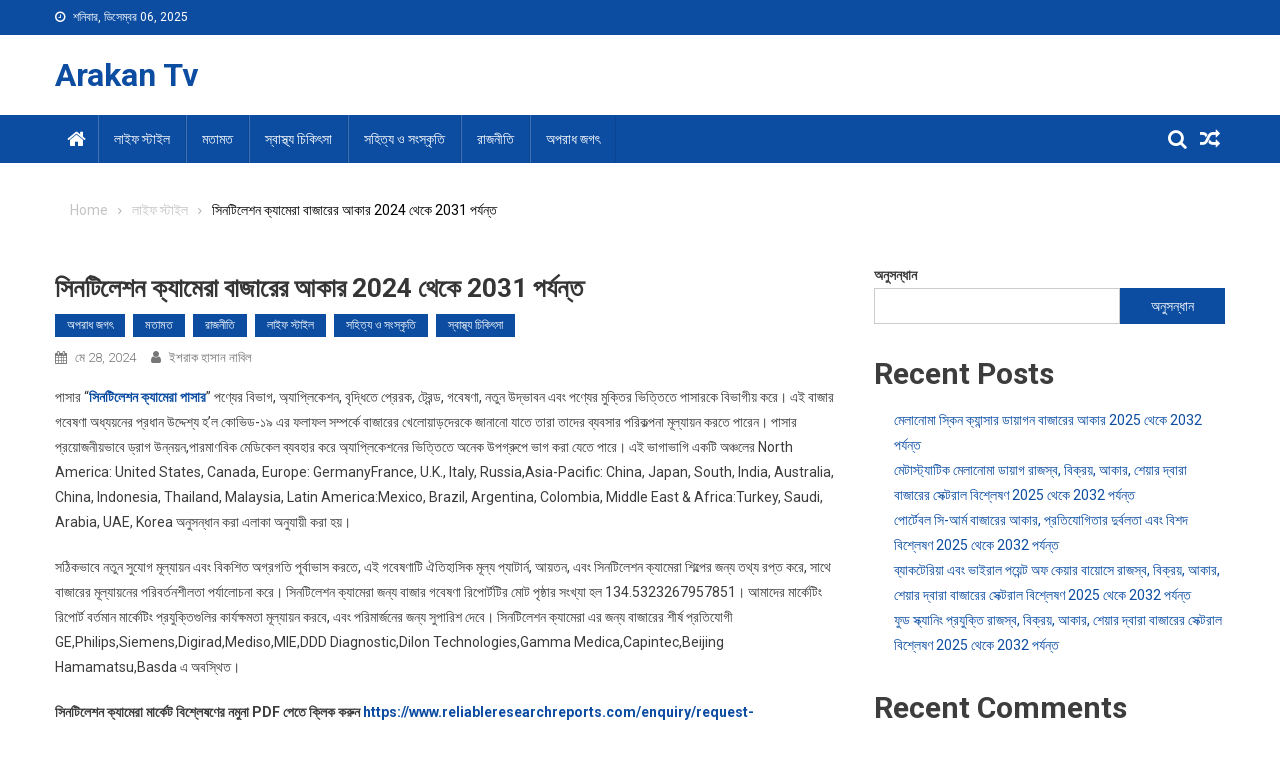

--- FILE ---
content_type: text/html; charset=UTF-8
request_url: https://arakantv.com/%E0%A6%B2%E0%A6%BE%E0%A6%87%E0%A6%AB-%E0%A6%B8%E0%A7%8D%E0%A6%9F%E0%A6%BE%E0%A6%87%E0%A6%B2/%E0%A6%B8%E0%A6%BF%E0%A6%A8%E0%A6%9F%E0%A6%BF%E0%A6%B2%E0%A7%87%E0%A6%B6%E0%A6%A8-%E0%A6%95%E0%A7%8D%E0%A6%AF%E0%A6%BE%E0%A6%AE%E0%A7%87%E0%A6%B0%E0%A6%BE-%E0%A6%AC%E0%A6%BE%E0%A6%9C%E0%A6%BE%E0%A6%B0/364/
body_size: 18401
content:
<!doctype html>
<html lang="bn-BD">
<head>
<meta charset="UTF-8">
<meta name="viewport" content="width=device-width, initial-scale=1">
<link rel="profile" href="https://gmpg.org/xfn/11">

<title>সিনটিলেশন ক্যামেরা বাজারের আকার 2024 থেকে 2031 পর্যন্ত &#8211; Arakan Tv</title>
<meta name='robots' content='max-image-preview:large' />
<link rel='dns-prefetch' href='//fonts.googleapis.com' />
<link rel="alternate" type="application/rss+xml" title="Arakan Tv &raquo; ফীড" href="https://arakantv.com/feed/" />
<link rel="alternate" type="application/rss+xml" title="Arakan Tv &raquo; মন্তব্য ফীড" href="https://arakantv.com/comments/feed/" />
<link rel="alternate" title="oEmbed (JSON)" type="application/json+oembed" href="https://arakantv.com/wp-json/oembed/1.0/embed?url=https%3A%2F%2Farakantv.com%2F%25e0%25a6%25b2%25e0%25a6%25be%25e0%25a6%2587%25e0%25a6%25ab-%25e0%25a6%25b8%25e0%25a7%258d%25e0%25a6%259f%25e0%25a6%25be%25e0%25a6%2587%25e0%25a6%25b2%2F%25e0%25a6%25b8%25e0%25a6%25bf%25e0%25a6%25a8%25e0%25a6%259f%25e0%25a6%25bf%25e0%25a6%25b2%25e0%25a7%2587%25e0%25a6%25b6%25e0%25a6%25a8-%25e0%25a6%2595%25e0%25a7%258d%25e0%25a6%25af%25e0%25a6%25be%25e0%25a6%25ae%25e0%25a7%2587%25e0%25a6%25b0%25e0%25a6%25be-%25e0%25a6%25ac%25e0%25a6%25be%25e0%25a6%259c%25e0%25a6%25be%25e0%25a6%25b0%2F364%2F" />
<link rel="alternate" title="oEmbed (XML)" type="text/xml+oembed" href="https://arakantv.com/wp-json/oembed/1.0/embed?url=https%3A%2F%2Farakantv.com%2F%25e0%25a6%25b2%25e0%25a6%25be%25e0%25a6%2587%25e0%25a6%25ab-%25e0%25a6%25b8%25e0%25a7%258d%25e0%25a6%259f%25e0%25a6%25be%25e0%25a6%2587%25e0%25a6%25b2%2F%25e0%25a6%25b8%25e0%25a6%25bf%25e0%25a6%25a8%25e0%25a6%259f%25e0%25a6%25bf%25e0%25a6%25b2%25e0%25a7%2587%25e0%25a6%25b6%25e0%25a6%25a8-%25e0%25a6%2595%25e0%25a7%258d%25e0%25a6%25af%25e0%25a6%25be%25e0%25a6%25ae%25e0%25a7%2587%25e0%25a6%25b0%25e0%25a6%25be-%25e0%25a6%25ac%25e0%25a6%25be%25e0%25a6%259c%25e0%25a6%25be%25e0%25a6%25b0%2F364%2F&#038;format=xml" />
<style id='wp-img-auto-sizes-contain-inline-css' type='text/css'>
img:is([sizes=auto i],[sizes^="auto," i]){contain-intrinsic-size:3000px 1500px}
/*# sourceURL=wp-img-auto-sizes-contain-inline-css */
</style>
<style id='wp-emoji-styles-inline-css' type='text/css'>

	img.wp-smiley, img.emoji {
		display: inline !important;
		border: none !important;
		box-shadow: none !important;
		height: 1em !important;
		width: 1em !important;
		margin: 0 0.07em !important;
		vertical-align: -0.1em !important;
		background: none !important;
		padding: 0 !important;
	}
/*# sourceURL=wp-emoji-styles-inline-css */
</style>
<style id='wp-block-library-inline-css' type='text/css'>
:root{--wp-block-synced-color:#7a00df;--wp-block-synced-color--rgb:122,0,223;--wp-bound-block-color:var(--wp-block-synced-color);--wp-editor-canvas-background:#ddd;--wp-admin-theme-color:#007cba;--wp-admin-theme-color--rgb:0,124,186;--wp-admin-theme-color-darker-10:#006ba1;--wp-admin-theme-color-darker-10--rgb:0,107,160.5;--wp-admin-theme-color-darker-20:#005a87;--wp-admin-theme-color-darker-20--rgb:0,90,135;--wp-admin-border-width-focus:2px}@media (min-resolution:192dpi){:root{--wp-admin-border-width-focus:1.5px}}.wp-element-button{cursor:pointer}:root .has-very-light-gray-background-color{background-color:#eee}:root .has-very-dark-gray-background-color{background-color:#313131}:root .has-very-light-gray-color{color:#eee}:root .has-very-dark-gray-color{color:#313131}:root .has-vivid-green-cyan-to-vivid-cyan-blue-gradient-background{background:linear-gradient(135deg,#00d084,#0693e3)}:root .has-purple-crush-gradient-background{background:linear-gradient(135deg,#34e2e4,#4721fb 50%,#ab1dfe)}:root .has-hazy-dawn-gradient-background{background:linear-gradient(135deg,#faaca8,#dad0ec)}:root .has-subdued-olive-gradient-background{background:linear-gradient(135deg,#fafae1,#67a671)}:root .has-atomic-cream-gradient-background{background:linear-gradient(135deg,#fdd79a,#004a59)}:root .has-nightshade-gradient-background{background:linear-gradient(135deg,#330968,#31cdcf)}:root .has-midnight-gradient-background{background:linear-gradient(135deg,#020381,#2874fc)}:root{--wp--preset--font-size--normal:16px;--wp--preset--font-size--huge:42px}.has-regular-font-size{font-size:1em}.has-larger-font-size{font-size:2.625em}.has-normal-font-size{font-size:var(--wp--preset--font-size--normal)}.has-huge-font-size{font-size:var(--wp--preset--font-size--huge)}.has-text-align-center{text-align:center}.has-text-align-left{text-align:left}.has-text-align-right{text-align:right}.has-fit-text{white-space:nowrap!important}#end-resizable-editor-section{display:none}.aligncenter{clear:both}.items-justified-left{justify-content:flex-start}.items-justified-center{justify-content:center}.items-justified-right{justify-content:flex-end}.items-justified-space-between{justify-content:space-between}.screen-reader-text{border:0;clip-path:inset(50%);height:1px;margin:-1px;overflow:hidden;padding:0;position:absolute;width:1px;word-wrap:normal!important}.screen-reader-text:focus{background-color:#ddd;clip-path:none;color:#444;display:block;font-size:1em;height:auto;left:5px;line-height:normal;padding:15px 23px 14px;text-decoration:none;top:5px;width:auto;z-index:100000}html :where(.has-border-color){border-style:solid}html :where([style*=border-top-color]){border-top-style:solid}html :where([style*=border-right-color]){border-right-style:solid}html :where([style*=border-bottom-color]){border-bottom-style:solid}html :where([style*=border-left-color]){border-left-style:solid}html :where([style*=border-width]){border-style:solid}html :where([style*=border-top-width]){border-top-style:solid}html :where([style*=border-right-width]){border-right-style:solid}html :where([style*=border-bottom-width]){border-bottom-style:solid}html :where([style*=border-left-width]){border-left-style:solid}html :where(img[class*=wp-image-]){height:auto;max-width:100%}:where(figure){margin:0 0 1em}html :where(.is-position-sticky){--wp-admin--admin-bar--position-offset:var(--wp-admin--admin-bar--height,0px)}@media screen and (max-width:600px){html :where(.is-position-sticky){--wp-admin--admin-bar--position-offset:0px}}

/*# sourceURL=wp-block-library-inline-css */
</style><style id='wp-block-heading-inline-css' type='text/css'>
h1:where(.wp-block-heading).has-background,h2:where(.wp-block-heading).has-background,h3:where(.wp-block-heading).has-background,h4:where(.wp-block-heading).has-background,h5:where(.wp-block-heading).has-background,h6:where(.wp-block-heading).has-background{padding:1.25em 2.375em}h1.has-text-align-left[style*=writing-mode]:where([style*=vertical-lr]),h1.has-text-align-right[style*=writing-mode]:where([style*=vertical-rl]),h2.has-text-align-left[style*=writing-mode]:where([style*=vertical-lr]),h2.has-text-align-right[style*=writing-mode]:where([style*=vertical-rl]),h3.has-text-align-left[style*=writing-mode]:where([style*=vertical-lr]),h3.has-text-align-right[style*=writing-mode]:where([style*=vertical-rl]),h4.has-text-align-left[style*=writing-mode]:where([style*=vertical-lr]),h4.has-text-align-right[style*=writing-mode]:where([style*=vertical-rl]),h5.has-text-align-left[style*=writing-mode]:where([style*=vertical-lr]),h5.has-text-align-right[style*=writing-mode]:where([style*=vertical-rl]),h6.has-text-align-left[style*=writing-mode]:where([style*=vertical-lr]),h6.has-text-align-right[style*=writing-mode]:where([style*=vertical-rl]){rotate:180deg}
/*# sourceURL=https://arakantv.com/wp-includes/blocks/heading/style.min.css */
</style>
<style id='wp-block-latest-comments-inline-css' type='text/css'>
ol.wp-block-latest-comments{box-sizing:border-box;margin-left:0}:where(.wp-block-latest-comments:not([style*=line-height] .wp-block-latest-comments__comment)){line-height:1.1}:where(.wp-block-latest-comments:not([style*=line-height] .wp-block-latest-comments__comment-excerpt p)){line-height:1.8}.has-dates :where(.wp-block-latest-comments:not([style*=line-height])),.has-excerpts :where(.wp-block-latest-comments:not([style*=line-height])){line-height:1.5}.wp-block-latest-comments .wp-block-latest-comments{padding-left:0}.wp-block-latest-comments__comment{list-style:none;margin-bottom:1em}.has-avatars .wp-block-latest-comments__comment{list-style:none;min-height:2.25em}.has-avatars .wp-block-latest-comments__comment .wp-block-latest-comments__comment-excerpt,.has-avatars .wp-block-latest-comments__comment .wp-block-latest-comments__comment-meta{margin-left:3.25em}.wp-block-latest-comments__comment-excerpt p{font-size:.875em;margin:.36em 0 1.4em}.wp-block-latest-comments__comment-date{display:block;font-size:.75em}.wp-block-latest-comments .avatar,.wp-block-latest-comments__comment-avatar{border-radius:1.5em;display:block;float:left;height:2.5em;margin-right:.75em;width:2.5em}.wp-block-latest-comments[class*=-font-size] a,.wp-block-latest-comments[style*=font-size] a{font-size:inherit}
/*# sourceURL=https://arakantv.com/wp-includes/blocks/latest-comments/style.min.css */
</style>
<style id='wp-block-latest-posts-inline-css' type='text/css'>
.wp-block-latest-posts{box-sizing:border-box}.wp-block-latest-posts.alignleft{margin-right:2em}.wp-block-latest-posts.alignright{margin-left:2em}.wp-block-latest-posts.wp-block-latest-posts__list{list-style:none}.wp-block-latest-posts.wp-block-latest-posts__list li{clear:both;overflow-wrap:break-word}.wp-block-latest-posts.is-grid{display:flex;flex-wrap:wrap}.wp-block-latest-posts.is-grid li{margin:0 1.25em 1.25em 0;width:100%}@media (min-width:600px){.wp-block-latest-posts.columns-2 li{width:calc(50% - .625em)}.wp-block-latest-posts.columns-2 li:nth-child(2n){margin-right:0}.wp-block-latest-posts.columns-3 li{width:calc(33.33333% - .83333em)}.wp-block-latest-posts.columns-3 li:nth-child(3n){margin-right:0}.wp-block-latest-posts.columns-4 li{width:calc(25% - .9375em)}.wp-block-latest-posts.columns-4 li:nth-child(4n){margin-right:0}.wp-block-latest-posts.columns-5 li{width:calc(20% - 1em)}.wp-block-latest-posts.columns-5 li:nth-child(5n){margin-right:0}.wp-block-latest-posts.columns-6 li{width:calc(16.66667% - 1.04167em)}.wp-block-latest-posts.columns-6 li:nth-child(6n){margin-right:0}}:root :where(.wp-block-latest-posts.is-grid){padding:0}:root :where(.wp-block-latest-posts.wp-block-latest-posts__list){padding-left:0}.wp-block-latest-posts__post-author,.wp-block-latest-posts__post-date{display:block;font-size:.8125em}.wp-block-latest-posts__post-excerpt,.wp-block-latest-posts__post-full-content{margin-bottom:1em;margin-top:.5em}.wp-block-latest-posts__featured-image a{display:inline-block}.wp-block-latest-posts__featured-image img{height:auto;max-width:100%;width:auto}.wp-block-latest-posts__featured-image.alignleft{float:left;margin-right:1em}.wp-block-latest-posts__featured-image.alignright{float:right;margin-left:1em}.wp-block-latest-posts__featured-image.aligncenter{margin-bottom:1em;text-align:center}
/*# sourceURL=https://arakantv.com/wp-includes/blocks/latest-posts/style.min.css */
</style>
<style id='wp-block-search-inline-css' type='text/css'>
.wp-block-search__button{margin-left:10px;word-break:normal}.wp-block-search__button.has-icon{line-height:0}.wp-block-search__button svg{height:1.25em;min-height:24px;min-width:24px;width:1.25em;fill:currentColor;vertical-align:text-bottom}:where(.wp-block-search__button){border:1px solid #ccc;padding:6px 10px}.wp-block-search__inside-wrapper{display:flex;flex:auto;flex-wrap:nowrap;max-width:100%}.wp-block-search__label{width:100%}.wp-block-search.wp-block-search__button-only .wp-block-search__button{box-sizing:border-box;display:flex;flex-shrink:0;justify-content:center;margin-left:0;max-width:100%}.wp-block-search.wp-block-search__button-only .wp-block-search__inside-wrapper{min-width:0!important;transition-property:width}.wp-block-search.wp-block-search__button-only .wp-block-search__input{flex-basis:100%;transition-duration:.3s}.wp-block-search.wp-block-search__button-only.wp-block-search__searchfield-hidden,.wp-block-search.wp-block-search__button-only.wp-block-search__searchfield-hidden .wp-block-search__inside-wrapper{overflow:hidden}.wp-block-search.wp-block-search__button-only.wp-block-search__searchfield-hidden .wp-block-search__input{border-left-width:0!important;border-right-width:0!important;flex-basis:0;flex-grow:0;margin:0;min-width:0!important;padding-left:0!important;padding-right:0!important;width:0!important}:where(.wp-block-search__input){appearance:none;border:1px solid #949494;flex-grow:1;font-family:inherit;font-size:inherit;font-style:inherit;font-weight:inherit;letter-spacing:inherit;line-height:inherit;margin-left:0;margin-right:0;min-width:3rem;padding:8px;text-decoration:unset!important;text-transform:inherit}:where(.wp-block-search__button-inside .wp-block-search__inside-wrapper){background-color:#fff;border:1px solid #949494;box-sizing:border-box;padding:4px}:where(.wp-block-search__button-inside .wp-block-search__inside-wrapper) .wp-block-search__input{border:none;border-radius:0;padding:0 4px}:where(.wp-block-search__button-inside .wp-block-search__inside-wrapper) .wp-block-search__input:focus{outline:none}:where(.wp-block-search__button-inside .wp-block-search__inside-wrapper) :where(.wp-block-search__button){padding:4px 8px}.wp-block-search.aligncenter .wp-block-search__inside-wrapper{margin:auto}.wp-block[data-align=right] .wp-block-search.wp-block-search__button-only .wp-block-search__inside-wrapper{float:right}
/*# sourceURL=https://arakantv.com/wp-includes/blocks/search/style.min.css */
</style>
<style id='wp-block-group-inline-css' type='text/css'>
.wp-block-group{box-sizing:border-box}:where(.wp-block-group.wp-block-group-is-layout-constrained){position:relative}
/*# sourceURL=https://arakantv.com/wp-includes/blocks/group/style.min.css */
</style>
<style id='global-styles-inline-css' type='text/css'>
:root{--wp--preset--aspect-ratio--square: 1;--wp--preset--aspect-ratio--4-3: 4/3;--wp--preset--aspect-ratio--3-4: 3/4;--wp--preset--aspect-ratio--3-2: 3/2;--wp--preset--aspect-ratio--2-3: 2/3;--wp--preset--aspect-ratio--16-9: 16/9;--wp--preset--aspect-ratio--9-16: 9/16;--wp--preset--color--black: #000000;--wp--preset--color--cyan-bluish-gray: #abb8c3;--wp--preset--color--white: #ffffff;--wp--preset--color--pale-pink: #f78da7;--wp--preset--color--vivid-red: #cf2e2e;--wp--preset--color--luminous-vivid-orange: #ff6900;--wp--preset--color--luminous-vivid-amber: #fcb900;--wp--preset--color--light-green-cyan: #7bdcb5;--wp--preset--color--vivid-green-cyan: #00d084;--wp--preset--color--pale-cyan-blue: #8ed1fc;--wp--preset--color--vivid-cyan-blue: #0693e3;--wp--preset--color--vivid-purple: #9b51e0;--wp--preset--gradient--vivid-cyan-blue-to-vivid-purple: linear-gradient(135deg,rgb(6,147,227) 0%,rgb(155,81,224) 100%);--wp--preset--gradient--light-green-cyan-to-vivid-green-cyan: linear-gradient(135deg,rgb(122,220,180) 0%,rgb(0,208,130) 100%);--wp--preset--gradient--luminous-vivid-amber-to-luminous-vivid-orange: linear-gradient(135deg,rgb(252,185,0) 0%,rgb(255,105,0) 100%);--wp--preset--gradient--luminous-vivid-orange-to-vivid-red: linear-gradient(135deg,rgb(255,105,0) 0%,rgb(207,46,46) 100%);--wp--preset--gradient--very-light-gray-to-cyan-bluish-gray: linear-gradient(135deg,rgb(238,238,238) 0%,rgb(169,184,195) 100%);--wp--preset--gradient--cool-to-warm-spectrum: linear-gradient(135deg,rgb(74,234,220) 0%,rgb(151,120,209) 20%,rgb(207,42,186) 40%,rgb(238,44,130) 60%,rgb(251,105,98) 80%,rgb(254,248,76) 100%);--wp--preset--gradient--blush-light-purple: linear-gradient(135deg,rgb(255,206,236) 0%,rgb(152,150,240) 100%);--wp--preset--gradient--blush-bordeaux: linear-gradient(135deg,rgb(254,205,165) 0%,rgb(254,45,45) 50%,rgb(107,0,62) 100%);--wp--preset--gradient--luminous-dusk: linear-gradient(135deg,rgb(255,203,112) 0%,rgb(199,81,192) 50%,rgb(65,88,208) 100%);--wp--preset--gradient--pale-ocean: linear-gradient(135deg,rgb(255,245,203) 0%,rgb(182,227,212) 50%,rgb(51,167,181) 100%);--wp--preset--gradient--electric-grass: linear-gradient(135deg,rgb(202,248,128) 0%,rgb(113,206,126) 100%);--wp--preset--gradient--midnight: linear-gradient(135deg,rgb(2,3,129) 0%,rgb(40,116,252) 100%);--wp--preset--font-size--small: 13px;--wp--preset--font-size--medium: 20px;--wp--preset--font-size--large: 36px;--wp--preset--font-size--x-large: 42px;--wp--preset--spacing--20: 0.44rem;--wp--preset--spacing--30: 0.67rem;--wp--preset--spacing--40: 1rem;--wp--preset--spacing--50: 1.5rem;--wp--preset--spacing--60: 2.25rem;--wp--preset--spacing--70: 3.38rem;--wp--preset--spacing--80: 5.06rem;--wp--preset--shadow--natural: 6px 6px 9px rgba(0, 0, 0, 0.2);--wp--preset--shadow--deep: 12px 12px 50px rgba(0, 0, 0, 0.4);--wp--preset--shadow--sharp: 6px 6px 0px rgba(0, 0, 0, 0.2);--wp--preset--shadow--outlined: 6px 6px 0px -3px rgb(255, 255, 255), 6px 6px rgb(0, 0, 0);--wp--preset--shadow--crisp: 6px 6px 0px rgb(0, 0, 0);}:where(.is-layout-flex){gap: 0.5em;}:where(.is-layout-grid){gap: 0.5em;}body .is-layout-flex{display: flex;}.is-layout-flex{flex-wrap: wrap;align-items: center;}.is-layout-flex > :is(*, div){margin: 0;}body .is-layout-grid{display: grid;}.is-layout-grid > :is(*, div){margin: 0;}:where(.wp-block-columns.is-layout-flex){gap: 2em;}:where(.wp-block-columns.is-layout-grid){gap: 2em;}:where(.wp-block-post-template.is-layout-flex){gap: 1.25em;}:where(.wp-block-post-template.is-layout-grid){gap: 1.25em;}.has-black-color{color: var(--wp--preset--color--black) !important;}.has-cyan-bluish-gray-color{color: var(--wp--preset--color--cyan-bluish-gray) !important;}.has-white-color{color: var(--wp--preset--color--white) !important;}.has-pale-pink-color{color: var(--wp--preset--color--pale-pink) !important;}.has-vivid-red-color{color: var(--wp--preset--color--vivid-red) !important;}.has-luminous-vivid-orange-color{color: var(--wp--preset--color--luminous-vivid-orange) !important;}.has-luminous-vivid-amber-color{color: var(--wp--preset--color--luminous-vivid-amber) !important;}.has-light-green-cyan-color{color: var(--wp--preset--color--light-green-cyan) !important;}.has-vivid-green-cyan-color{color: var(--wp--preset--color--vivid-green-cyan) !important;}.has-pale-cyan-blue-color{color: var(--wp--preset--color--pale-cyan-blue) !important;}.has-vivid-cyan-blue-color{color: var(--wp--preset--color--vivid-cyan-blue) !important;}.has-vivid-purple-color{color: var(--wp--preset--color--vivid-purple) !important;}.has-black-background-color{background-color: var(--wp--preset--color--black) !important;}.has-cyan-bluish-gray-background-color{background-color: var(--wp--preset--color--cyan-bluish-gray) !important;}.has-white-background-color{background-color: var(--wp--preset--color--white) !important;}.has-pale-pink-background-color{background-color: var(--wp--preset--color--pale-pink) !important;}.has-vivid-red-background-color{background-color: var(--wp--preset--color--vivid-red) !important;}.has-luminous-vivid-orange-background-color{background-color: var(--wp--preset--color--luminous-vivid-orange) !important;}.has-luminous-vivid-amber-background-color{background-color: var(--wp--preset--color--luminous-vivid-amber) !important;}.has-light-green-cyan-background-color{background-color: var(--wp--preset--color--light-green-cyan) !important;}.has-vivid-green-cyan-background-color{background-color: var(--wp--preset--color--vivid-green-cyan) !important;}.has-pale-cyan-blue-background-color{background-color: var(--wp--preset--color--pale-cyan-blue) !important;}.has-vivid-cyan-blue-background-color{background-color: var(--wp--preset--color--vivid-cyan-blue) !important;}.has-vivid-purple-background-color{background-color: var(--wp--preset--color--vivid-purple) !important;}.has-black-border-color{border-color: var(--wp--preset--color--black) !important;}.has-cyan-bluish-gray-border-color{border-color: var(--wp--preset--color--cyan-bluish-gray) !important;}.has-white-border-color{border-color: var(--wp--preset--color--white) !important;}.has-pale-pink-border-color{border-color: var(--wp--preset--color--pale-pink) !important;}.has-vivid-red-border-color{border-color: var(--wp--preset--color--vivid-red) !important;}.has-luminous-vivid-orange-border-color{border-color: var(--wp--preset--color--luminous-vivid-orange) !important;}.has-luminous-vivid-amber-border-color{border-color: var(--wp--preset--color--luminous-vivid-amber) !important;}.has-light-green-cyan-border-color{border-color: var(--wp--preset--color--light-green-cyan) !important;}.has-vivid-green-cyan-border-color{border-color: var(--wp--preset--color--vivid-green-cyan) !important;}.has-pale-cyan-blue-border-color{border-color: var(--wp--preset--color--pale-cyan-blue) !important;}.has-vivid-cyan-blue-border-color{border-color: var(--wp--preset--color--vivid-cyan-blue) !important;}.has-vivid-purple-border-color{border-color: var(--wp--preset--color--vivid-purple) !important;}.has-vivid-cyan-blue-to-vivid-purple-gradient-background{background: var(--wp--preset--gradient--vivid-cyan-blue-to-vivid-purple) !important;}.has-light-green-cyan-to-vivid-green-cyan-gradient-background{background: var(--wp--preset--gradient--light-green-cyan-to-vivid-green-cyan) !important;}.has-luminous-vivid-amber-to-luminous-vivid-orange-gradient-background{background: var(--wp--preset--gradient--luminous-vivid-amber-to-luminous-vivid-orange) !important;}.has-luminous-vivid-orange-to-vivid-red-gradient-background{background: var(--wp--preset--gradient--luminous-vivid-orange-to-vivid-red) !important;}.has-very-light-gray-to-cyan-bluish-gray-gradient-background{background: var(--wp--preset--gradient--very-light-gray-to-cyan-bluish-gray) !important;}.has-cool-to-warm-spectrum-gradient-background{background: var(--wp--preset--gradient--cool-to-warm-spectrum) !important;}.has-blush-light-purple-gradient-background{background: var(--wp--preset--gradient--blush-light-purple) !important;}.has-blush-bordeaux-gradient-background{background: var(--wp--preset--gradient--blush-bordeaux) !important;}.has-luminous-dusk-gradient-background{background: var(--wp--preset--gradient--luminous-dusk) !important;}.has-pale-ocean-gradient-background{background: var(--wp--preset--gradient--pale-ocean) !important;}.has-electric-grass-gradient-background{background: var(--wp--preset--gradient--electric-grass) !important;}.has-midnight-gradient-background{background: var(--wp--preset--gradient--midnight) !important;}.has-small-font-size{font-size: var(--wp--preset--font-size--small) !important;}.has-medium-font-size{font-size: var(--wp--preset--font-size--medium) !important;}.has-large-font-size{font-size: var(--wp--preset--font-size--large) !important;}.has-x-large-font-size{font-size: var(--wp--preset--font-size--x-large) !important;}
/*# sourceURL=global-styles-inline-css */
</style>

<style id='classic-theme-styles-inline-css' type='text/css'>
/*! This file is auto-generated */
.wp-block-button__link{color:#fff;background-color:#32373c;border-radius:9999px;box-shadow:none;text-decoration:none;padding:calc(.667em + 2px) calc(1.333em + 2px);font-size:1.125em}.wp-block-file__button{background:#32373c;color:#fff;text-decoration:none}
/*# sourceURL=/wp-includes/css/classic-themes.min.css */
</style>
<link rel='stylesheet' id='font-awesome-css' href='https://arakantv.com/wp-content/themes/blogmagazine/inc/dglib/assets/library/font-awesome/css/font-awesome.min.css?ver=1.0.0' type='text/css' media='all' />
<link rel='stylesheet' id='dg-front-style-css' href='https://arakantv.com/wp-content/themes/blogmagazine/inc/dglib/assets/css/dg-front-style.min.css?ver=1.0.0' type='text/css' media='all' />
<link rel='stylesheet' id='blogmagazine-fonts-css' href='https://fonts.googleapis.com/css?family=Roboto+Condensed%3A300italic%2C400italic%2C700italic%2C400%2C300%2C700%7CRoboto%3A300%2C400%2C400i%2C500%2C700%7CTitillium+Web%3A400%2C600%2C700%2C300&#038;subset=latin%2Clatin-ext' type='text/css' media='all' />
<link rel='stylesheet' id='lightslider-style-css' href='https://arakantv.com/wp-content/themes/blogmagazine/assets/library/lightslider/css/lightslider.min.css?ver=1.1.6' type='text/css' media='all' />
<link rel='stylesheet' id='blogmagazine-main-style-css' href='https://arakantv.com/wp-content/themes/blogmagazine/assets/css/blogmagazine.min.css?ver=1.0.0' type='text/css' media='all' />
<link rel='stylesheet' id='blogmagazine-style-css' href='https://arakantv.com/wp-content/themes/blogmagazine/style.css?ver=1.1.7' type='text/css' media='all' />
<style id='blogmagazine-style-inline-css' type='text/css'>
.ticker-caption,.blogmagazine-ticker-block .lSAction > a,.page-header .page-title,.blogmagazine-block-title .wdgt-tab-term.active-item,.blogmagazine-block-title .wdgt-tab-term:hover,.blogmagazine-block-title .title-wrapper,.blogmagazine-header-menu-block-wrap,.navigation .nav-links a,.bttn,button,input[type='button'],input[type='reset'],input[type='submit'],.navigation .nav-links a:hover,.bttn:hover,button,input[type='button']:hover,input[type='reset']:hover,input[type='submit']:hover,.widget_search .search-submit,.edit-link .post-edit-link,.reply .comment-reply-link,.blogmagazine-top-header-wrap,.blogmagazine-header-menu-wrapper,.main-navigation ul.sub-menu,.main-navigation ul.children,.blogmagazine-header-menu-wrapper::before,.blogmagazine-header-menu-wrapper::after,.blogmagazine-header-search-wrapper .search-form-main .search-submit,.blogmagazine_default_tabbed ul.widget-tabs li,.blogmagazine-full-width-title-nav-wrap .carousel-nav-action .carousel-controls:hover,.blogmagazine_social_media .social-link a,.blogmagazine-archive-more .blogmagazine-button:hover,.error404 .page-title,#blogmagazine-scrollup,.blogmagazine_featured_slider .slider-posts .lSAction > a:hover,div.wpforms-container-full .wpforms-form input[type='submit'],div.wpforms-container-full .wpforms-form button[type='submit'],div.wpforms-container-full .wpforms-form .wpforms-page-button,div.wpforms-container-full .wpforms-form input[type='submit']:hover,div.wpforms-container-full .wpforms-form button[type='submit']:hover,div.wpforms-container-full .wpforms-form .wpforms-page-button:hover{background-color:#0c4da2}
.main-navigation ul .menu-item.current-menu-item > a,.main-navigation ul .menu-item.current-page-ancestor > a,.main-navigation ul .menu-item:hover > a,.home .blogmagazine-home-icon a,.main-navigation ul .menu-item:hover > a,.blogmagazine-home-icon a:hover,.main-navigation ul li:hover > a,.main-navigation ul li.current-menu-item > a,.main-navigation ul li.current_page_item > a,.main-navigation ul li.current-menu-ancestor > a,.blogmagazine_default_tabbed ul.widget-tabs li.ui-tabs-active,.blogmagazine_default_tabbed ul.widget-tabs li:hover{background-color:#001b70}
.blogmagazine-header-menu-block-wrap::before,.blogmagazine-header-menu-block-wrap::after{border-right-color:#001b70}
a,a:hover,a:focus,a:active,.widget a:hover,.widget a:hover::before,.widget li:hover::before,.entry-footer a:hover,.comment-author .fn .url:hover,#cancel-comment-reply-link,#cancel-comment-reply-link:before,.logged-in-as a,.blogmagazine-slide-content-wrap .post-title a:hover,#middle-footer .widget a:hover,#middle-footer .widget a:hover:before,#middle-footer .widget li:hover:before,.blogmagazine_featured_posts .blogmagazine-single-post .blogmagazine-post-content .blogmagazine-post-title a:hover,.blogmagazine_fullwidth_posts .blogmagazine-single-post .blogmagazine-post-title a:hover,.blogmagazine_block_posts .layout3 .blogmagazine-primary-block-wrap .blogmagazine-single-post .blogmagazine-post-title a:hover,.blogmagazine_featured_posts .layout2 .blogmagazine-single-post-wrap .blogmagazine-post-content .blogmagazine-post-title a:hover,.blogmagazine-related-title,.blogmagazine-post-meta span:hover,.blogmagazine-post-meta span a:hover,.blogmagazine_featured_posts .layout2 .blogmagazine-single-post-wrap .blogmagazine-post-content .blogmagazine-post-meta span:hover,.blogmagazine_featured_posts .layout2 .blogmagazine-single-post-wrap .blogmagazine-post-content .blogmagazine-post-meta span a:hover,.blogmagazine-post-title.small-size a:hover,#footer-navigation ul li a:hover,.entry-title a:hover,.entry-meta span a:hover,.entry-meta span:hover,.blogmagazine-post-meta span:hover,.blogmagazine-post-meta span a:hover,.blogmagazine_featured_posts .blogmagazine-single-post-wrap .blogmagazine-post-content .blogmagazine-post-meta span:hover,.blogmagazine_featured_posts .blogmagazine-single-post-wrap .blogmagazine-post-content .blogmagazine-post-meta span a:hover,.blogmagazine_featured_slider .featured-posts .blogmagazine-single-post .blogmagazine-post-content .blogmagazine-post-title a:hover,.blogmagazine-block-title .wdgt-tab-term{color:#0c4da2}
.dglib-breadcrumbs-wrapper .layout2 li.trail-item::before{border-top-color:#0c4da2;border-bottom-color:#0c4da2}
.dglib-breadcrumbs-wrapper .layout2 li.trail-item::after{border-left-color:#0c4da2}
.dglib-breadcrumbs-wrapper .layout2 li.trail-item > a,.dglib-breadcrumbs-wrapper .layout2 li.trail-item > span{background-color:#0c4da2}
.dglib-breadcrumbs-wrapper .layout2 li.trail-item.trail-end::before{border-top-color:#001b70;border-bottom-color:#001b70}
.dglib-breadcrumbs-wrapper .layout2 li.trail-item.trail-end::after{border-left-color:#001b70}
.dglib-breadcrumbs-wrapper .layout2 li.trail-item.trail-end > a,.dglib-breadcrumbs-wrapper .layout2 li.trail-item.trail-end > span{background-color:#001b70}
.page-header,.blogmagazine-block-title,.navigation .nav-links a,.bttn,button,input[type='button'],input[type='reset'],input[type='submit'],.widget_search .search-submit,.blogmagazine-archive-more .blogmagazine-button:hover{border-color:#0c4da2}
.comment-list .comment-body,.blogmagazine-header-search-wrapper .search-form-main{border-top-color:#0c4da2}
.blogmagazine-header-search-wrapper .search-form-main:before{border-bottom-color:#0c4da2}
.blogmagazine-block-title .wdgt-tab-term.active-item a,.blogmagazine-block-title .wdgt-tab-term:hover a{color:#fff}.blogmagazine-logo-section-wrapper{color:#3d3d3d}.site-title a{color:#0c4da2}
/*# sourceURL=blogmagazine-style-inline-css */
</style>
<script type="text/javascript" id="breeze-prefetch-js-extra">
/* <![CDATA[ */
var breeze_prefetch = {"local_url":"https://arakantv.com","ignore_remote_prefetch":"1","ignore_list":["wp-admin","wp-login.php"]};
//# sourceURL=breeze-prefetch-js-extra
/* ]]> */
</script>
<script type="text/javascript" src="https://arakantv.com/wp-content/plugins/breeze/assets/js/js-front-end/breeze-prefetch-links.min.js?ver=2.1.14" id="breeze-prefetch-js"></script>
<script type="text/javascript" src="https://arakantv.com/wp-includes/js/jquery/jquery.min.js?ver=3.7.1" id="jquery-core-js"></script>
<script type="text/javascript" src="https://arakantv.com/wp-includes/js/jquery/jquery-migrate.min.js?ver=3.4.1" id="jquery-migrate-js"></script>
<link rel="https://api.w.org/" href="https://arakantv.com/wp-json/" /><link rel="alternate" title="JSON" type="application/json" href="https://arakantv.com/wp-json/wp/v2/posts/364" /><link rel="EditURI" type="application/rsd+xml" title="RSD" href="https://arakantv.com/xmlrpc.php?rsd" />
<meta name="generator" content="WordPress 6.9" />
<link rel="canonical" href="https://arakantv.com/%e0%a6%b2%e0%a6%be%e0%a6%87%e0%a6%ab-%e0%a6%b8%e0%a7%8d%e0%a6%9f%e0%a6%be%e0%a6%87%e0%a6%b2/%e0%a6%b8%e0%a6%bf%e0%a6%a8%e0%a6%9f%e0%a6%bf%e0%a6%b2%e0%a7%87%e0%a6%b6%e0%a6%a8-%e0%a6%95%e0%a7%8d%e0%a6%af%e0%a6%be%e0%a6%ae%e0%a7%87%e0%a6%b0%e0%a6%be-%e0%a6%ac%e0%a6%be%e0%a6%9c%e0%a6%be%e0%a6%b0/364/" />
<link rel='shortlink' href='https://arakantv.com/?p=364' />
<link rel="icon" href="https://arakantv.com/wp-content/uploads/2023/01/cropped-android-chrome-512x512-1-32x32.png" sizes="32x32" />
<link rel="icon" href="https://arakantv.com/wp-content/uploads/2023/01/cropped-android-chrome-512x512-1-192x192.png" sizes="192x192" />
<link rel="apple-touch-icon" href="https://arakantv.com/wp-content/uploads/2023/01/cropped-android-chrome-512x512-1-180x180.png" />
<meta name="msapplication-TileImage" content="https://arakantv.com/wp-content/uploads/2023/01/cropped-android-chrome-512x512-1-270x270.png" />
</head>
<body class="wp-singular post-template-default single single-post postid-364 single-format-standard wp-theme-blogmagazine group-blog fullwidth_layout right-sidebar" >
<a class="skip-link screen-reader-text" href="#content">Skip to content</a>	<div id="page" class="site">	
		<header id="masthead" class="site-header" role="banner"><div class="custom-header-media">
	</div>
<div class="blogmagazine-top-header-wrap">
	<div class="dg-container">
				<div class="blogmagazine-top-left-section-wrapper">
							<div class="date-section">শনিবার, ডিসেম্বর 06, 2025</div>
								</div><!-- .blogmagazine-top-left-section-wrapper -->
		<div class="blogmagazine-top-right-section-wrapper">
					</div><!-- .blogmagazine-top-right-section-wrapper -->
	</div>
</div><div class="blogmagazine-logo-section-wrapper">
	<div class="dg-container">
		<div class="site-branding">
											<p class="site-title"><a href="https://arakantv.com/" rel="home">Arakan Tv</a></p>
							</div><!-- .site-branding -->
		<div class="blogmagazine-header-ads-area">
					</div><!-- .blogmagazine-header-ads-area -->
	</div><!-- .dg-container -->
</div><!-- .blogmagazine-logo-section-wrapper --><div id="blogmagazine-menu-wrap" class="blogmagazine-header-menu-wrapper">
	<div class="blogmagazine-header-menu-block-wrap">
		<div class="dg-container">
							<div class="blogmagazine-home-icon">
					<a href="https://arakantv.com/" rel="home"> <i class="fa fa-home"> </i> </a>
				</div><!-- .blogmagazine-home-icon -->
						<a href="javascript:void(0)" class="menu-toggle hide"> <i class="fa fa-navicon"> </i> <span class="screen-reader-text">Menu</span></a>
			<nav id="site-navigation" class="main-navigation" role="navigation">
				<div class="menu-main-menu-container"><ul id="primary-menu" class="primary-menu menu"><li id="menu-item-8" class="menu-item menu-item-type-taxonomy menu-item-object-category current-post-ancestor current-menu-parent current-post-parent menu-item-8"><a href="https://arakantv.com/%e0%a6%b2%e0%a6%be%e0%a6%87%e0%a6%ab-%e0%a6%b8%e0%a7%8d%e0%a6%9f%e0%a6%be%e0%a6%87%e0%a6%b2/">লাইফ স্টাইল</a></li>
<li id="menu-item-9" class="menu-item menu-item-type-taxonomy menu-item-object-category current-post-ancestor current-menu-parent current-post-parent menu-item-9"><a href="https://arakantv.com/%e0%a6%ae%e0%a6%a4%e0%a6%be%e0%a6%ae%e0%a6%a4/">মতামত</a></li>
<li id="menu-item-10" class="menu-item menu-item-type-taxonomy menu-item-object-category current-post-ancestor current-menu-parent current-post-parent menu-item-10"><a href="https://arakantv.com/%e0%a6%b8%e0%a7%8d%e0%a6%ac%e0%a6%be%e0%a6%b8%e0%a7%8d%e0%a6%a5%e0%a7%8d%e0%a6%af-%e0%a6%9a%e0%a6%bf%e0%a6%95%e0%a6%bf%e0%a7%8e%e0%a6%b8%e0%a6%be/">স্বাস্থ্য চিকিৎসা</a></li>
<li id="menu-item-11" class="menu-item menu-item-type-taxonomy menu-item-object-category current-post-ancestor current-menu-parent current-post-parent menu-item-11"><a href="https://arakantv.com/%e0%a6%b8%e0%a6%b9%e0%a6%bf%e0%a6%a4%e0%a7%8d%e0%a6%af-%e0%a6%93-%e0%a6%b8%e0%a6%82%e0%a6%b8%e0%a7%8d%e0%a6%95%e0%a7%83%e0%a6%a4%e0%a6%bf/">সহিত্য ও সংস্কৃতি</a></li>
<li id="menu-item-12" class="menu-item menu-item-type-taxonomy menu-item-object-category current-post-ancestor current-menu-parent current-post-parent menu-item-12"><a href="https://arakantv.com/%e0%a6%b0%e0%a6%be%e0%a6%9c%e0%a6%a8%e0%a7%80%e0%a6%a4%e0%a6%bf/">রাজনীতি</a></li>
<li id="menu-item-13" class="menu-item menu-item-type-taxonomy menu-item-object-category current-post-ancestor current-menu-parent current-post-parent menu-item-13"><a href="https://arakantv.com/%e0%a6%85%e0%a6%aa%e0%a6%b0%e0%a6%be%e0%a6%a7-%e0%a6%9c%e0%a6%97%e0%a7%8e/">অপরাধ জগৎ</a></li>
</ul></div>			</nav><!-- #site-navigation -->
			<div class="blogmagazine-header-search-wrapper">     
									<a class="search-main other-menu-icon" href="JavaScript:Void(0);"><i class="fa fa-search"></i></a>
					<div class="search-form-main dg-clearfix">
						<form role="search" method="get" class="search-form" action="https://arakantv.com/">
				<label>
					<span class="screen-reader-text">অনুসন্ধানঃ</span>
					<input type="search" class="search-field" placeholder="অনুসন্ধান করুন &hellip;" value="" name="s" />
				</label>
				<input type="submit" class="search-submit" value="অনুসন্ধান" />
			</form>					</div>
											<a class="menu-random-news other-menu-icon" href="https://arakantv.com/top-news/%e0%a6%b8%e0%a6%82%e0%a6%af%e0%a7%81%e0%a6%95%e0%a7%8d%e0%a6%a4-%e0%a6%85%e0%a7%8d%e0%a6%af%e0%a6%be%e0%a6%b2%e0%a7%81%e0%a6%ae%e0%a6%bf%e0%a6%a8%e0%a6%bf%e0%a6%af%e0%a6%bc%e0%a6%be%e0%a6%ae-%e0%a6%85/11812/"><i class="fa fa-random"></i></a>
									</div><!-- .blogmagazine-header-search-wrapper -->
		</div>
	</div>
</div><!-- .blogmagazine-header-menu-wrapper -->
</header>		<div id="content" class="site-content">
			<div class="dg-container">        <div id="breadcrumbs" class="dglib-breadcrumbs-wrapper">
            <div class="breadcrumbs-wrap layout1 no-image" style="background-image:url();" >
                <div class="dglib-bdcb-container">
                    <div role="navigation" aria-label="Breadcrumbs" class="breadcrumb-trail breadcrumbs" itemprop="breadcrumb"><ul class="trail-items" itemscope itemtype="http://schema.org/BreadcrumbList"><meta name="numberOfItems" content="3" /><meta name="itemListOrder" content="Ascending" /><li itemprop="itemListElement" itemscope itemtype="http://schema.org/ListItem" class="trail-item trail-begin"><a href="https://arakantv.com" rel="home"><span itemprop="name">Home</span></a><meta itemprop="position" content="1" /></li><li itemprop="itemListElement" itemscope itemtype="http://schema.org/ListItem" class="trail-item"><a href="https://arakantv.com/%e0%a6%b2%e0%a6%be%e0%a6%87%e0%a6%ab-%e0%a6%b8%e0%a7%8d%e0%a6%9f%e0%a6%be%e0%a6%87%e0%a6%b2/"><span itemprop="name">লাইফ স্টাইল</span></a><meta itemprop="position" content="2" /></li><li itemprop="itemListElement" itemscope itemtype="http://schema.org/ListItem" class="trail-item trail-end"><span itemprop="name">সিনটিলেশন ক্যামেরা বাজারের আকার 2024 থেকে 2031 পর্যন্ত</span><meta itemprop="position" content="3" /></li></ul></div>                </div><!-- .container -->
            </div>
        </div><!-- #breadcrumb -->
        	<div id="primary" class="content-area">
		<main id="main" class="site-main" role="main">
		<article id="post-364" class="post-364 post type-post status-publish format-standard hentry category-9 category-5 category-8 category-4 category-7 category-6">
				<div class="blogmagazine-article-thumb">
							</div><!-- .blogmagazine-article-thumb -->
				<header class="entry-header">
		<h1 class="entry-title">সিনটিলেশন ক্যামেরা বাজারের আকার 2024 থেকে 2031 পর্যন্ত</h1>			<div class="post-cats-list">
									<span class="category-button blogmagazine-cat-9"><a href="https://arakantv.com/%e0%a6%85%e0%a6%aa%e0%a6%b0%e0%a6%be%e0%a6%a7-%e0%a6%9c%e0%a6%97%e0%a7%8e/">অপরাধ জগৎ</a></span>
										<span class="category-button blogmagazine-cat-5"><a href="https://arakantv.com/%e0%a6%ae%e0%a6%a4%e0%a6%be%e0%a6%ae%e0%a6%a4/">মতামত</a></span>
										<span class="category-button blogmagazine-cat-8"><a href="https://arakantv.com/%e0%a6%b0%e0%a6%be%e0%a6%9c%e0%a6%a8%e0%a7%80%e0%a6%a4%e0%a6%bf/">রাজনীতি</a></span>
										<span class="category-button blogmagazine-cat-4"><a href="https://arakantv.com/%e0%a6%b2%e0%a6%be%e0%a6%87%e0%a6%ab-%e0%a6%b8%e0%a7%8d%e0%a6%9f%e0%a6%be%e0%a6%87%e0%a6%b2/">লাইফ স্টাইল</a></span>
										<span class="category-button blogmagazine-cat-7"><a href="https://arakantv.com/%e0%a6%b8%e0%a6%b9%e0%a6%bf%e0%a6%a4%e0%a7%8d%e0%a6%af-%e0%a6%93-%e0%a6%b8%e0%a6%82%e0%a6%b8%e0%a7%8d%e0%a6%95%e0%a7%83%e0%a6%a4%e0%a6%bf/">সহিত্য ও সংস্কৃতি</a></span>
										<span class="category-button blogmagazine-cat-6"><a href="https://arakantv.com/%e0%a6%b8%e0%a7%8d%e0%a6%ac%e0%a6%be%e0%a6%b8%e0%a7%8d%e0%a6%a5%e0%a7%8d%e0%a6%af-%e0%a6%9a%e0%a6%bf%e0%a6%95%e0%a6%bf%e0%a7%8e%e0%a6%b8%e0%a6%be/">স্বাস্থ্য চিকিৎসা</a></span>
								</div>
						<div class="entry-meta">
				<span class="posted-on"> <a href="https://arakantv.com/%e0%a6%b2%e0%a6%be%e0%a6%87%e0%a6%ab-%e0%a6%b8%e0%a7%8d%e0%a6%9f%e0%a6%be%e0%a6%87%e0%a6%b2/%e0%a6%b8%e0%a6%bf%e0%a6%a8%e0%a6%9f%e0%a6%bf%e0%a6%b2%e0%a7%87%e0%a6%b6%e0%a6%a8-%e0%a6%95%e0%a7%8d%e0%a6%af%e0%a6%be%e0%a6%ae%e0%a7%87%e0%a6%b0%e0%a6%be-%e0%a6%ac%e0%a6%be%e0%a6%9c%e0%a6%be%e0%a6%b0/364/"><time class="entry-date published updated" datetime="2024-05-28T05:03:40+00:00">মে 28, 2024</time></a></span><span class="byline"> <span class="author vcard"><a href="https://arakantv.com/author/user1/">ইশরাক হাসান নাবিল</a></span></span>			</div><!-- .entry-meta -->
				</header><!-- .entry-header -->

	<div class="entry-content">
		<p>পাসার &#8220;<a href="https://www.reliableresearchreports.com/scintillation-camera-r1716255"><strong>সিনটিলেশন ক্যামেরা পাসার</strong></a>&#8221; পণ্যের বিভাগ, অ্যাপ্লিকেশন, বৃদ্ধিতে প্রেরক, ট্রেন্ড, গবেষণা, নতুন উদ্ভাবন এবং পণ্যের মুক্তির ভিত্তিতে পাসারকে বিভাগীয় করে। এই বাজার গবেষণা অধ্যয়নের প্রধান উদ্দেশ্য হ&#8217;ল কোভিড-১৯ এর ফলাফল সম্পর্কে বাজারের খেলোয়াড়দেরকে জানানো যাতে তারা তাদের ব্যবসার পরিকল্পনা মূল্যায়ন করতে পারেন। পাসার প্রয়োজনীয়ভাবে ড্রাগ উন্নয়ন,পারমাণবিক মেডিকেল ব্যবহার করে অ্যাপ্লিকেশনের ভিত্তিতে অনেক উপগ্রুপে ভাগ করা যেতে পারে। এই ভাগাভাগি একটি অঞ্চলের North America: United States, Canada, Europe: GermanyFrance, U.K., Italy, Russia,Asia-Pacific: China, Japan, South, India, Australia, China, Indonesia, Thailand, Malaysia, Latin America:Mexico, Brazil, Argentina, Colombia,  Middle East &#038; Africa:Turkey, Saudi, Arabia, UAE, Korea অনুসন্ধান করা এলাকা অনুযায়ী করা হয়।</p>
</p>
<p>সঠিকভাবে নতুন সুযোগ মূল্যায়ন এবং বিকশিত অগ্রগতি পূর্বাভাস করতে, এই গবেষণাটি ঐতিহাসিক মূল্য প্যাটার্ন, আয়তন, এবং সিনটিলেশন ক্যামেরা শিল্পের জন্য তথ্য রপ্ত করে, সাথে বাজারের মূল্যায়নের পরিবর্তনশীলতা পর্যালোচনা করে। সিনটিলেশন ক্যামেরা জন্য বাজার গবেষণা রিপোর্টটির মোট পৃষ্ঠার সংখ্যা হল 134.5323267957851। আমাদের মার্কেটিং রিপোর্ট বর্তমান মার্কেটিং প্রযুক্তিগুলির কার্যক্ষমতা মূল্যায়ন করবে, এবং পরিমার্জনের জন্য সুপারিশ দেবে। সিনটিলেশন ক্যামেরা এর জন্য বাজারের শীর্ষ প্রতিযোগী GE,Philips,Siemens,Digirad,Mediso,MIE,DDD Diagnostic,Dilon Technologies,Gamma Medica,Capintec,Beijing Hamamatsu,Basda এ অবস্থিত।</p>
<p><strong>সিনটিলেশন ক্যামেরা মার্কেট বিশ্লেষণের নমুনা PDF পেতে ক্লিক করুন <a href="https://www.reliableresearchreports.com/enquiry/request-sample/1716255">https://www.reliableresearchreports.com/enquiry/request-sample/1716255</a></strong><br />
<strong>বাজারের বিভাগীকরণ</strong><br />
<strong>বিশ্বব্যাপী সিনটিলেশন ক্যামেরা বাজারটি উপাদান, প্রসারণ, অ্যাপ্লিকেশন, এবং অঞ্চলে বিভাগীত করা হয়েছে।</strong></p>
<p><strong>উপাদানের প্রসঙ্গে, সিনটিলেশন ক্যামেরা বাজারটি মুখস্থ করা হয়েছে:</strong></p>
<ul>
<li>GE</li>
<li>Philips</li>
<li>Siemens</li>
<li>Digirad</li>
<li>Mediso</li>
<li>MIE</li>
<li>DDD Diagnostic</li>
<li>Dilon Technologies</li>
<li>Gamma Medica</li>
<li>Capintec</li>
<li>Beijing Hamamatsu</li>
<li>Basda</li>
</ul>
<p><strong>সিনটিলেশন ক্যামেরা মার্কেট বিশ্লেষণ প্রকারের ভিত্তিতে সেগমেন্ট করা হয়েছে:</strong></p>
<ul>
<li>একক হেড সিনটিলেশন ক্যামেরা</li>
<li>ডাবল হেডড সিন্টিলেশন ক্যামেরা</li>
<li>মাল্টি-হেড সিন্টিলেশন ক্যামেরা</li>
</ul>
<p><strong>সিনটিলেশন ক্যামেরা শিল্প বাজার গবেষণা আবার অ্যাপ্লিকেশনের ভিত্তিতে সেগমেন্ট করা হয়েছে:</strong></p>
<ul>
<li>ড্রাগ উন্নয়ন</li>
<li>পারমাণবিক মেডিকেল</li>
</ul>
<p><strong>অঞ্চলের প্রেসার বিষয়ে, সিনটিলেশন ক্যামেরা বাজারের খেলোয়াড়গণ এখানে উপলব্ধ:</strong></p>
<ul>
<li>
        North America:</p>
<ul>
<li>United States</li>
<li>Canada</li>
</ul>
</li>
<li>
        Europe:</p>
<ul>
<li>Germany</li>
<li>France</li>
<li>U.K.</li>
<li>Italy</li>
<li>Russia</li>
</ul>
</li>
<li>
        Asia-Pacific:</p>
<ul>
<li>China</li>
<li>Japan</li>
<li>South Korea</li>
<li>India</li>
<li>Australia</li>
<li>China Taiwan</li>
<li>Indonesia</li>
<li>Thailand</li>
<li>Malaysia</li>
</ul>
</li>
<li>
        Latin America:</p>
<ul>
<li>Mexico</li>
<li>Brazil</li>
<li>Argentina Korea</li>
<li>Colombia</li>
</ul>
</li>
<li>
        Middle East &#038; Africa:</p>
<ul>
<li>Turkey</li>
<li>Saudi</li>
<li>Arabia</li>
<li>UAE</li>
<li>Korea</li>
</ul>
</li>
</ul>
<p><strong>যদি এই রিপোর্টটি ক্রয় করার আগে আপনার কোন প্রশ্ন থাকে, তা জিজ্ঞাসা করুন বা ভাগ করুন &#8211; <a href="https://www.reliableresearchreports.com/enquiry/pre-order-enquiry/1716255">https://www.reliableresearchreports.com/enquiry/pre-order-enquiry/1716255</a></strong></p>
<p><strong>শিল্পগত অংশগুলি এবং সংশ্লিষ্ট পক্ষগুলির জন্য প্রধান সুবিধা</strong></p>
<p>এলাকায়ক অনুমান অনুসারে পাঠ্যচর্চার গবেষণা সহ মূল্য সংযোজন শ্রেণী, বিক্রয় পরিচ্ছেদ, এবং প্রতিযোগিতামূলক অবস্থানের বিশ্লেষণ সহিত সিনটিলেশন ক্যামেরা। গবেষণা প্রতিষ্ঠানের, প্রতিষ্ঠানগুলির, এবং অন্যান্য সেক্টরে গবেষণা পর্ষদের আগ্রহী সহযোগী, আগ্রহী অংশগুলি, এবং অন্যান্য স্থানীয় পক্ষরাত্মক অংশগুলি এই গবেষণা প্রতিবেদনটি একটি উৎস হিসাবে ব্যবহার করতে পারেন।</p>
<p><strong>সিনটিলেশন ক্যামেরা বাজারের প্রতিবেদনটি নিম্নলিখিত টস রয়েছে:</strong></p>
<ol>
<li>সিনটিলেশন ক্যামেরা Market Report Overview</li>
<li>Global Growth Trends</li>
<li>সিনটিলেশন ক্যামেরা Market Competition Landscape by Key Players</li>
<li>সিনটিলেশন ক্যামেরা Data by Type</li>
<li>সিনটিলেশন ক্যামেরা Data by Application</li>
<li>সিনটিলেশন ক্যামেরা North America Market Analysis</li>
<li>সিনটিলেশন ক্যামেরা Europe Market Analysis</li>
<li>সিনটিলেশন ক্যামেরা Asia-Pacific Market Analysis</li>
<li>সিনটিলেশন ক্যামেরা Latin America Market Analysis</li>
<li>সিনটিলেশন ক্যামেরা Middle East &#038; Africa Market Analysis</li>
<li>সিনটিলেশন ক্যামেরা Key Players Profiles Market Analysis</li>
<li>সিনটিলেশন ক্যামেরা Analysts Viewpoints/Conclusions</li>
<li>Appendix</li>
</ol>
<p><strong>https://www.reliableresearchreports.com/toc/1716255#tableofcontents এ টসের নমুনা পান</a></strong></p>
<p><strong>পাজার রিপোর্টের অন্তর্ভুক্তি সিনটিলেশন ক্যামেরা</strong></p>
<ul>
<li><strong>অনুভাগ ১</strong> যুক্তরাষ্ট্রের সিনটিলেশন ক্যামেরা শিল্পের সংক্ষিপ্ত পরিচিতি পরিবেশন করে বাজার গবেষণা অধ্যয়নে। নিম্নের বিষয়গুলি শামিল: &#8211; বাজারের আকার এবং গতিনির্দেশ &#8211; সিনটিলেশন ক্যামেরা সেগমেন্ট &#8211; শেষ ব্যবহার এবং উত্পাদন প্রস্তুতির জন্য বাজার &#8211; জনসংখ্যাত্মক তথ্য। এই গবেষণা পর্যবেক্ষণ এবং শীর্ষ প্রতিযোগীদের জন্য বাজারের গণ্য ভূমিকা এবং প্রতিযোগিতামূলক তথ্য উপস্থাপন করে।</li>
<li><strong>অনুভাগ ২</strong> ছয় শেষ বছরে বিশ্বের সবচেয়ে দ্রুত বৃদ্ধির ট্রেন্ড সম্পর্কে তথ্য উপস্থাপন করে। এই অবাককর ফলাফলগুলি চলমান বাজার অর্থনীতির অবিরত প্রসার দ্বারা সম্ভব হয়েছে, যা সর্বমোট বৃদ্ধিতে দুই থেকে অধিক অংশ অবদান রয়েছে।</li>
<li><strong>অংশ ৩</strong> ডিজিটাল মার্কেটিং জন্য সর্বদা পরিবর্তনশীল প্রতিযোগিতামূলক পরিবেশ প্রদান করে কারণ কোম্পানিগুলি তাদের গ্রাহক বেস প্রসারিত করতে এবং ট্রেন্ডের শীর্ষে থাকতে চায়। এর ফলে, কিছু প্রধান প্রতিযোগী এই উদ্যোগে দ্রুত অধিকার অর্জন করেন। প্রধান খেলোয়াড়ের প্রোফাইলের জন্য বাজারে প্রতিযোগিতামূলক খোঁজের বৃদ্ধি এবং সম্প্রতি সম্প্রতি সম্প্রতি প্রতিযোগীদের সচেতনতার বৃদ্ধি দ্বারা পরিচালিত হয়।</li>
<li><strong>অংশ ৪</strong> বাজার রিপোর্ট তৈরি করতে ব্যবহৃত প্রকারের বিভিন্ন ধরণের ডেটা শামিল করে। বাজারের আকার, গ্রাহক বেসের অবস্থান, প্রচলিত কর্মক্ষমতা, এবং বিক্রয় ট্রেন্ড সাধারণত ব্যবহৃত ডেটা ধরন হিসাবে মনে হয়। প্রতিটি ডেটা ধরনের লাভ এবং ক্ষতি বাজার রিপোর্ট তৈরি করার সময় বিবেচনা করা উচিত।</li>
<li><strong>অংশ ৫</strong> বিভিন্ন উদ্দেশ্যের জন্য ব্যবহৃত বাজার অ্যাপ্লিকেশন সরবরাহ করে, যেমন গ্রাহক অভিজ্ঞতা উন্নত করা এবং ভোক্তা আচরণ বোঝা। অ্যাপ্লিকেশনের উপর ভিত্তি করে ডেটা এর বাজারের শেয়ারটি অধিকাংশই প্রস্তাবিত প্রোডাক্ট এবং সফ্টওয়্যার সেবা প্রদান করতে কোম্পানিগুলি দ্বারা প্রধানত নেওয়া হয়।</li>
<li><strong>অংশ 6</strong> বিশ্বকে চারটি অঞ্চলে ভাগ করে: উত্তর আমেরিকা, ইউরোপ, এশিয়া প্যাসিফিক এবং বাকি বিশ্ব। এটি এই চারটি অঞ্চলের ব্যাবসায়িক বিশ্লেষণ উপস্থাপন করে।</li>
<li><strong>অংশ 7</strong> &#8220;কোভিড-19 মার্কেট রিভিউ এনালাইসিস&#8221; অধ্যয়নে কোভিড-19 মার্কেটের এক বিস্তারিত বিশ্লেষণ প্রদান করে। এই প্রতিবেদনটি শীর্ষ বাজার প্রধান অংশগুলির সহিত শিল্প আকার এবং গতির সম্ভাবনার মূল্যায়ন প্রদান করে। এই অধ্যয়নটি আরও মূল্যবান তথ্য উপস্থাপন করে কোভিড-19 প্রোডাক্ট লাইনের সম্পূর্ণ বিশ্লেষণের সাথে, যেমনঃ &#8211; বাজারের আকার এবং উন্নতির সম্ভাবনা &#8211; বাজারের প্রধান অংশগুলিতে প্রধান অংশগুলি &#8211; কোভিড-19 প্রোডাক্ট লাইনের বাজারের শতাংশ।</li>
<li><strong>অংশ 8</strong> বাজার রিপোর্ট কেনার তালিকা উপস্থাপন করে, যা আপনাকে বাজারের অবস্থা এবং প্রধান ট্রেন্ডের সংক্ষিপ্ত সারসংক্ষেপ প্রদান করবে। এই গবেষণা আপনাকে বাজারে বর্তমানে বিদ্যমান সুযোগ এবং প্রতিযোগীদের সম্মুখীন সম্ভাব্য সমস্যা সহ এক পরিপূর্ণ ছবি প্রদান করবে।</li>
</ul>
<p><strong>বাজার রিপোর্টের উচ্চাকাঙ্খিত সিনটিলেশন ক্যামেরা</strong></p>
<p><strong>শিল্প বাজার গবেষণা রিপোর্ট সিনটিলেশন ক্যামেরা অন্তর্ভুক্ত করে:</strong></p>
<ul>
<li>এই বাজার গবেষণা প্রতিবেদনটি বিশ্বব্যাপী এবং আঞ্চলিকভাবে গবেষণা করে সিনটিলেশন ক্যামেরা শিল্পের জন্য।</li>
<li>বাজার গবেষণা প্রতিবেদনের বিশ্লেষণে সিনটিলেশন ক্যামেরা সম্পর্কে দেওয়া তথ্য প্রধান প্রতিযোগী বাজার ভাগার, বর্তমান ব্যবসা সংস্করণ, পণ্য লঞ্চ, কোম্পানির প্রসারণ, এবং অধিগ্রহণ সহ অনেক তথ্য অন্তর্ভুক্ত।</li>
<li>বাজার গবেষণা প্রতিবেদনের ব্যাপক বিভাগীকরণে 2024 থেকে 2031 পর্যন্ত বাজারের আকারের প্রক্রিয়া, প্রযুক্তির উন্নয়ন, এবং প্রত্যাশিত বাজার আকার নির্ধারণ করা সম্ভব।</li>
</ul>
<p><strong>এই প্রতিবেদনটি কিনুন &#8211; <a href="https://www.reliableresearchreports.com/purchase/1716255">https://www.reliableresearchreports.com/purchase/1716255</a> (একক ব্যবহারকারী লাইসেন্সের জন্য 3500 মার্কিন ডলার)</strong></p>
<p><strong>COVID-19 প্রভাব বিশ্লেষণ</strong></p>
<p>কোভিড-১৯ বাজার গবেষণা সরবরাহ শ্রেণী, গ্রাহকের চাহিদা ও আচরণে পরিবর্তন, ক্রয় ট্রেন্ড, সরবরাহের শ্রেণীবিন্যাস, এবং বাজারের গতিবেগ সহ সরকারি উদ্যোগ প্রশ্নবিষয় বা নোটগুলি অনুবাদ করে।</p>
<p><strong>কোভিড-১৯ প্রভাব বিশ্লেষণ পেতে বাজার গবেষণা প্রতিবেদন সিনটিলেশন ক্যামেরা <a href="https://www.reliableresearchreports.com/enquiry/request-covid19/1716255">https://www.reliableresearchreports.com/enquiry/request-covid19/1716255</a></strong></p>
<p><strong>বাজারের আকার এবং শিল্পের চ্যালেঞ্জ সিনটিলেশন ক্যামেরা</strong></p>
<p>কোভিড-১৯ মহামারীটি বাজারের সিনটিলেশন ক্যামেরা প্রভাবিত করবে, যা এর মানে মিলিয়ন মার্কিন ডলারে বৃদ্ধি পাবে, এই গবেষণা দাবি করে। এই গবেষণায় প্রকারের একক হেড সিনটিলেশন ক্যামেরা,ডাবল হেডড সিন্টিলেশন ক্যামেরা,মাল্টি-হেড সিন্টিলেশন ক্যামেরা বাজারগুলি যাতে দেখানো হয় যেভাবে বাজারটি অনেক বিভাগে বিভক্ত হয়েছে তা তুলে ধরা হয়েছে।</p>
<p><strong>বাজার রিপোর্ট কেনা যাবে সিনটিলেশন ক্যামেরা</strong></p>
<ul>
<li>এই গবেষণার ফলাফল কারণে মোট খরচ কম হতে পারে, উন্নত উৎপাদন খরচ হতে পারে এবং অক্ষমতা বাজারের জন্য উচ্চ লাভ হতে পারে।</li>
<li>এই গবেষণা সেখানে অতিরিক্ত বাণিজ্যিক সম্ভাবনা আবিষ্কারে সাহায্য করে যেখানে সিনটিলেশন ক্যামেরা সংক্রান্ত সেক্টরে।</li>
<li>এই গবেষণা পণ্যের বিভাগের ভিত্তিতে বাজার বিশ্লেষণ অংশ উপলব্ধ।</li>
<li>এটি বাজার সিনটিলেশন ক্যামেরা জন্য গভীর গবেষণা, বাজারের ট্রেন্ড, এবং গুরুত্বপূর্ণ তথ্য ধারণ করে।</li>
</ul>
<p><strong>এই রিপোর্টটি কিনুন &#8211; <a href="https://www.reliableresearchreports.com/purchase/1716255">https://www.reliableresearchreports.com/purchase/1716255</a> (একক ব্যবহারকারী লাইসেন্সের জন্য 3500 মার্কিন ডলার)</strong></p>
<p><strong>যোগাযোগ করুন:</strong></p>
<p><strong>নাম:</strong> Mahesh Patel</p>
<p><strong>ইমেল:</strong> <a href="/cdn-cgi/l/email-protection" class="__cf_email__" data-cfemail="0c7f6d60697f4c7e6960656d6e60697e697f696d7e6f647e697c637e787f226f6361">[email&#160;protected]</a></p>
<p><strong>ফোন:</strong> USA: +1 951 407 0500</p>
<p><strong>ওয়েবসাইট:</strong> https://www.reliableresearchreports.com/</p>
<p><strong>উৎস:</strong> RRR</p>
<p><strong>রিপোর্টটি প্রকাশ করেছে:</strong> Reliable Research Reports</p>
<p><strong>অন্যান্য রিপোর্টসমূহ যা আমরা প্রকাশ করেছি:</strong> </p>
<p><a href="https://medium.com/@nettieboyle39/airport-design-market-competitive-analysis-market-trends-and-forecast-to-2031-9db78ab32dce">https://medium.com/@nettieboyle39/airport-design-market-competitive-analysis-market-trends-and-forecast-to-2031-9db78ab32dce</a></p>
<p><a href="https://medium.com/@eloisadavis1985/sway-bar-bushing-market-competitive-analysis-market-trends-and-forecast-to-2031-f6b10046f62e">https://medium.com/@eloisadavis1985/sway-bar-bushing-market-competitive-analysis-market-trends-and-forecast-to-2031-f6b10046f62e</a></p>
<p><a href="https://medium.com/@florianwolf42/analyzing-panoramic-sunroof-market-global-industry-perspective-and-forecast-2024-to-2031-7715ea2e2b96">https://medium.com/@florianwolf42/analyzing-panoramic-sunroof-market-global-industry-perspective-and-forecast-2024-to-2031-7715ea2e2b96</a></p>
<p><a href="https://medium.com/@stewart.churchill9078/car-condenser-market-furnishes-information-on-market-share-market-trends-and-market-growth-c64e31f5e091">https://medium.com/@stewart.churchill9078/car-condenser-market-furnishes-information-on-market-share-market-trends-and-market-growth-c64e31f5e091</a></p>
<p><a href="https://medium.com/@kareeout89567/wheelchair-accessible-vans-market-furnishes-information-on-market-share-market-trends-and-market-1993a3a1e14d">https://medium.com/@kareeout89567/wheelchair-accessible-vans-market-furnishes-information-on-market-share-market-trends-and-market-1993a3a1e14d</a></p>
<p><a href="https://medium.com/@francesprichey/aircraft-rescue-and-fire-fighting-vehicle-market-report-reveals-the-latest-trends-and-growth-81f9212d853a">https://medium.com/@francesprichey/aircraft-rescue-and-fire-fighting-vehicle-market-report-reveals-the-latest-trends-and-growth-81f9212d853a</a></p>
<p><a href="https://medium.com/@elisamohr1927/automotive-catalytic-converters-market-insight-market-trends-growth-forecasted-from-2024-to-2031-e5ce049fd604">https://medium.com/@elisamohr1927/automotive-catalytic-converters-market-insight-market-trends-growth-forecasted-from-2024-to-2031-e5ce049fd604</a></p>
<p><a href="https://medium.com/@thaddeulentine3434/telematics-module-market-comprehensive-assessment-by-type-application-and-geography-10b2a92276fe">https://medium.com/@thaddeulentine3434/telematics-module-market-comprehensive-assessment-by-type-application-and-geography-10b2a92276fe</a></p>
<p><a href="https://medium.com/@benjamin.kelly9076/chassis-frame-market-exploring-market-share-market-trends-and-future-growth-ae4c8f65cbca">https://medium.com/@benjamin.kelly9076/chassis-frame-market-exploring-market-share-market-trends-and-future-growth-ae4c8f65cbca</a></p>
<p><a href="https://medium.com/@melanie.abraham5677/car-exhaust-filter-nbsp-market-focuses-on-market-share-size-and-projected-forecast-till-2031-7498bc0b1fae">https://medium.com/@melanie.abraham5677/car-exhaust-filter-nbsp-market-focuses-on-market-share-size-and-projected-forecast-till-2031-7498bc0b1fae</a></p>
</p>
<p>&nbsp;</p>
	</div><!-- .entry-content -->
		<footer class="entry-footer">
			</footer><!-- .entry-footer -->
	
</article><!-- #post-364 -->
	<nav class="navigation post-navigation" aria-label="প্রকাশনাসমূহ">
		<h2 class="screen-reader-text">পোস্ট ন্যাভিগেশন</h2>
		<div class="nav-links"><div class="nav-previous"><a href="https://arakantv.com/%e0%a6%b2%e0%a6%be%e0%a6%87%e0%a6%ab-%e0%a6%b8%e0%a7%8d%e0%a6%9f%e0%a6%be%e0%a6%87%e0%a6%b2/%e0%a6%b8%e0%a7%8d%e0%a6%95%e0%a7%81%e0%a6%ac%e0%a6%be-%e0%a6%b8%e0%a6%b0%e0%a6%9e%e0%a7%8d%e0%a6%9c%e0%a6%be%e0%a6%ae-%e0%a6%b0%e0%a6%be%e0%a6%9c%e0%a6%b8%e0%a7%8d%e0%a6%ac-%e0%a6%ac%e0%a6%bf/363/" rel="prev">স্কুবা সরঞ্জাম রাজস্ব, বিক্রয়, আকার, শেয়ার দ্বারা বাজারের সেক্টরাল বিশ্লেষণ 2024 থেকে 2031 পর্যন্ত</a></div><div class="nav-next"><a href="https://arakantv.com/%e0%a6%b2%e0%a6%be%e0%a6%87%e0%a6%ab-%e0%a6%b8%e0%a7%8d%e0%a6%9f%e0%a6%be%e0%a6%87%e0%a6%b2/%e0%a6%b0%e0%a6%bf%e0%a6%b2%e0%a6%bf%e0%a6%ab-%e0%a6%aa%e0%a7%8d%e0%a6%b0%e0%a6%bf%e0%a6%a8%e0%a7%8d%e0%a6%9f%e0%a6%bf%e0%a6%82-%e0%a6%aa%e0%a7%8d%e0%a6%b0%e0%a7%87%e0%a6%b8-%e0%a6%ac%e0%a6%be/365/" rel="next">রিলিফ প্রিন্টিং প্রেস বাজারের আকার 2024 থেকে 2031 পর্যন্ত</a></div></div>
	</nav>            <div class="blogmagazine-author-wrapper clearfix">
                <div class="author-avatar">
                    <a class="author-image" href="https://arakantv.com/author/user1/"><img alt='' src='https://secure.gravatar.com/avatar/a9e61cf037ef55e55066669e3c64326ee45fefdb93e8e621c2e856e0cb29a8ca?s=150&#038;d=mm&#038;r=g' srcset='https://secure.gravatar.com/avatar/a9e61cf037ef55e55066669e3c64326ee45fefdb93e8e621c2e856e0cb29a8ca?s=300&#038;d=mm&#038;r=g 2x' class='avatar avatar-150 photo' height='150' width='150' /></a>
                </div><!-- .author-avatar -->
                <div class="author-desc-wrapper">
                    <a class="author-title"
                       href="https://arakantv.com/author/user1/">ইশরাক হাসান নাবিল</a>
                    <div class="author-description"><p></p></div>
                    <a href=""
                       target="_blank"></a>
                </div><!-- .author-desc-wrapper-->
            </div><!--blogagazine-author-wrapper-->
            <div class="blgmg-related-section-wrapper"><h2 class="blogmagazine-block-title"><span class="title-wrapper">Related Posts</span></h2><div class="blgmg-related-posts-wrap dg-clearfix">				<div class="blogmagazine-single-post dg-clearfix">
					<div class="blogmagazine-post-thumb">
						<a href="https://arakantv.com/%e0%a6%b2%e0%a6%be%e0%a6%87%e0%a6%ab-%e0%a6%b8%e0%a7%8d%e0%a6%9f%e0%a6%be%e0%a6%87%e0%a6%b2/%e0%a6%ab%e0%a6%be%e0%a6%b0%e0%a7%8d%e0%a6%ae%e0%a6%be%e0%a6%b8%e0%a6%bf%e0%a6%89%e0%a6%9f%e0%a6%bf%e0%a6%95%e0%a7%8d%e0%a6%af%e0%a6%be%e0%a6%b2-%e0%a6%93%e0%a6%b0%e0%a6%be%e0%a6%b2-%e0%a6%b0%e0%a6%be/601/">
													</a>
					</div><!-- .blogmagazine-post-thumb -->
					<div class="blogmagazine-post-content">
						<h3 class="blogmagazine-post-title small-size"><a href="https://arakantv.com/%e0%a6%b2%e0%a6%be%e0%a6%87%e0%a6%ab-%e0%a6%b8%e0%a7%8d%e0%a6%9f%e0%a6%be%e0%a6%87%e0%a6%b2/%e0%a6%ab%e0%a6%be%e0%a6%b0%e0%a7%8d%e0%a6%ae%e0%a6%be%e0%a6%b8%e0%a6%bf%e0%a6%89%e0%a6%9f%e0%a6%bf%e0%a6%95%e0%a7%8d%e0%a6%af%e0%a6%be%e0%a6%b2-%e0%a6%93%e0%a6%b0%e0%a6%be%e0%a6%b2-%e0%a6%b0%e0%a6%be/601/">ফার্মাসিউটিক্যাল ওরাল রাজস্ব, বিক্রয়, আকার, শেয়ার দ্বারা বাজারের সেক্টরাল বিশ্লেষণ 2024 থেকে 2031 পর্যন্ত</a></h3>
						<div class="blogmagazine-post-meta">
							<span class="posted-on"> <a href="https://arakantv.com/%e0%a6%b2%e0%a6%be%e0%a6%87%e0%a6%ab-%e0%a6%b8%e0%a7%8d%e0%a6%9f%e0%a6%be%e0%a6%87%e0%a6%b2/%e0%a6%ab%e0%a6%be%e0%a6%b0%e0%a7%8d%e0%a6%ae%e0%a6%be%e0%a6%b8%e0%a6%bf%e0%a6%89%e0%a6%9f%e0%a6%bf%e0%a6%95%e0%a7%8d%e0%a6%af%e0%a6%be%e0%a6%b2-%e0%a6%93%e0%a6%b0%e0%a6%be%e0%a6%b2-%e0%a6%b0%e0%a6%be/601/"><time class="entry-date published updated" datetime="2024-07-19T14:02:34+00:00">জুলাই 19, 2024</time></a></span><span class="byline"> <span class="author vcard"><a href="https://arakantv.com/author/user3/">গোলাম মাওলা</a></span></span>						</div>
					</div><!-- .blogmagazine-post-content -->
				</div><!-- .blogmagazine-single-post -->
								<div class="blogmagazine-single-post dg-clearfix">
					<div class="blogmagazine-post-thumb">
						<a href="https://arakantv.com/%e0%a6%b2%e0%a6%be%e0%a6%87%e0%a6%ab-%e0%a6%b8%e0%a7%8d%e0%a6%9f%e0%a6%be%e0%a6%87%e0%a6%b2/1113555-%e0%a6%b9%e0%a7%87%e0%a6%aa%e0%a6%9f%e0%a6%be%e0%a6%ae%e0%a7%87%e0%a6%a5%e0%a6%be%e0%a6%87%e0%a6%b2%e0%a6%9f%e0%a7%8d%e0%a6%b0%e0%a6%bf%e0%a6%b8%e0%a6%bf%e0%a6%b2%e0%a7%8b%e0%a6%95/1137/">
													</a>
					</div><!-- .blogmagazine-post-thumb -->
					<div class="blogmagazine-post-content">
						<h3 class="blogmagazine-post-title small-size"><a href="https://arakantv.com/%e0%a6%b2%e0%a6%be%e0%a6%87%e0%a6%ab-%e0%a6%b8%e0%a7%8d%e0%a6%9f%e0%a6%be%e0%a6%87%e0%a6%b2/1113555-%e0%a6%b9%e0%a7%87%e0%a6%aa%e0%a6%9f%e0%a6%be%e0%a6%ae%e0%a7%87%e0%a6%a5%e0%a6%be%e0%a6%87%e0%a6%b2%e0%a6%9f%e0%a7%8d%e0%a6%b0%e0%a6%bf%e0%a6%b8%e0%a6%bf%e0%a6%b2%e0%a7%8b%e0%a6%95/1137/">1,1,1,3,5,5,5-হেপটামেথাইলট্রিসিলোকসেন রাজস্ব, বিক্রয়, আকার, শেয়ার দ্বারা বাজারের সেক্টরাল বিশ্লেষণ 2024 থেকে 2031 পর্যন্ত</a></h3>
						<div class="blogmagazine-post-meta">
							<span class="posted-on"> <a href="https://arakantv.com/%e0%a6%b2%e0%a6%be%e0%a6%87%e0%a6%ab-%e0%a6%b8%e0%a7%8d%e0%a6%9f%e0%a6%be%e0%a6%87%e0%a6%b2/1113555-%e0%a6%b9%e0%a7%87%e0%a6%aa%e0%a6%9f%e0%a6%be%e0%a6%ae%e0%a7%87%e0%a6%a5%e0%a6%be%e0%a6%87%e0%a6%b2%e0%a6%9f%e0%a7%8d%e0%a6%b0%e0%a6%bf%e0%a6%b8%e0%a6%bf%e0%a6%b2%e0%a7%8b%e0%a6%95/1137/"><time class="entry-date published updated" datetime="2024-08-10T23:04:07+00:00">আগস্ট 10, 2024</time></a></span><span class="byline"> <span class="author vcard"><a href="https://arakantv.com/author/user1/">ইশরাক হাসান নাবিল</a></span></span>						</div>
					</div><!-- .blogmagazine-post-content -->
				</div><!-- .blogmagazine-single-post -->
								<div class="blogmagazine-single-post dg-clearfix">
					<div class="blogmagazine-post-thumb">
						<a href="https://arakantv.com/%e0%a6%b2%e0%a6%be%e0%a6%87%e0%a6%ab-%e0%a6%b8%e0%a7%8d%e0%a6%9f%e0%a6%be%e0%a6%87%e0%a6%b2/%e0%a6%9b%e0%a6%be%e0%a6%81%e0%a6%9a-%e0%a6%b0%e0%a6%bf%e0%a6%b2%e0%a6%bf%e0%a6%9c%e0%a7%87%e0%a6%a8%e0%a7%8d%e0%a6%9f-%e0%a6%ac%e0%a6%be%e0%a6%9c%e0%a6%be%e0%a6%b0%e0%a7%87%e0%a6%b0-%e0%a6%a6/1017/">
													</a>
					</div><!-- .blogmagazine-post-thumb -->
					<div class="blogmagazine-post-content">
						<h3 class="blogmagazine-post-title small-size"><a href="https://arakantv.com/%e0%a6%b2%e0%a6%be%e0%a6%87%e0%a6%ab-%e0%a6%b8%e0%a7%8d%e0%a6%9f%e0%a6%be%e0%a6%87%e0%a6%b2/%e0%a6%9b%e0%a6%be%e0%a6%81%e0%a6%9a-%e0%a6%b0%e0%a6%bf%e0%a6%b2%e0%a6%bf%e0%a6%9c%e0%a7%87%e0%a6%a8%e0%a7%8d%e0%a6%9f-%e0%a6%ac%e0%a6%be%e0%a6%9c%e0%a6%be%e0%a6%b0%e0%a7%87%e0%a6%b0-%e0%a6%a6/1017/">ছাঁচ রিলিজেন্ট বাজারের দৃশ্যপট, প্রধান প্রতিযোগীদের বিশ্লেষণ, রাজস্ব, বিক্রয় পূর্বাভাস তথ্য সহ 2024 থেকে 2031 পর্যন্ত</a></h3>
						<div class="blogmagazine-post-meta">
							<span class="posted-on"> <a href="https://arakantv.com/%e0%a6%b2%e0%a6%be%e0%a6%87%e0%a6%ab-%e0%a6%b8%e0%a7%8d%e0%a6%9f%e0%a6%be%e0%a6%87%e0%a6%b2/%e0%a6%9b%e0%a6%be%e0%a6%81%e0%a6%9a-%e0%a6%b0%e0%a6%bf%e0%a6%b2%e0%a6%bf%e0%a6%9c%e0%a7%87%e0%a6%a8%e0%a7%8d%e0%a6%9f-%e0%a6%ac%e0%a6%be%e0%a6%9c%e0%a6%be%e0%a6%b0%e0%a7%87%e0%a6%b0-%e0%a6%a6/1017/"><time class="entry-date published updated" datetime="2024-08-05T23:03:34+00:00">আগস্ট 5, 2024</time></a></span><span class="byline"> <span class="author vcard"><a href="https://arakantv.com/author/user1/">ইশরাক হাসান নাবিল</a></span></span>						</div>
					</div><!-- .blogmagazine-post-content -->
				</div><!-- .blogmagazine-single-post -->
				</div><!-- .blgmg-related-posts-wrap --></div><!-- .blgmg-related-section-wrapper -->
		</main><!-- #main -->
	</div><!-- #primary -->

	<aside id="secondary" class="sidebar-main widget-area sidebar-right" role="complementary">
		<div id="block-2" class="widget widget_block widget_search"><form role="search" method="get" action="https://arakantv.com/" class="wp-block-search__button-outside wp-block-search__text-button wp-block-search"    ><label class="wp-block-search__label" for="wp-block-search__input-1" >অনুসন্ধান</label><div class="wp-block-search__inside-wrapper" ><input class="wp-block-search__input" id="wp-block-search__input-1" placeholder="" value="" type="search" name="s" required /><button aria-label="অনুসন্ধান" class="wp-block-search__button wp-element-button" type="submit" >অনুসন্ধান</button></div></form></div><div id="block-3" class="widget widget_block"><div class="wp-block-group"><div class="wp-block-group__inner-container is-layout-flow wp-block-group-is-layout-flow"><h2 class="wp-block-heading">Recent Posts</h2><ul class="wp-block-latest-posts__list wp-block-latest-posts"><li><a class="wp-block-latest-posts__post-title" href="https://arakantv.com/top-news/%e0%a6%ae%e0%a7%87%e0%a6%b2%e0%a6%be%e0%a6%a8%e0%a7%8b%e0%a6%ae%e0%a6%be-%e0%a6%b8%e0%a7%8d%e0%a6%95%e0%a6%bf%e0%a6%a8-%e0%a6%95%e0%a7%8d%e0%a6%af%e0%a6%be%e0%a6%a8%e0%a7%8d%e0%a6%b8%e0%a6%be%e0%a6%b0/26068/">মেলানোমা স্কিন ক্যান্সার ডায়াগন বাজারের আকার 2025 থেকে 2032 পর্যন্ত</a></li>
<li><a class="wp-block-latest-posts__post-title" href="https://arakantv.com/top-news/%e0%a6%ae%e0%a7%87%e0%a6%9f%e0%a6%be%e0%a6%b8%e0%a7%8d%e0%a6%9f%e0%a7%8d%e0%a6%af%e0%a6%be%e0%a6%9f%e0%a6%bf%e0%a6%95-%e0%a6%ae%e0%a7%87%e0%a6%b2%e0%a6%be%e0%a6%a8%e0%a7%8b%e0%a6%ae%e0%a6%be-%e0%a6%a1/26067/">মেটাস্ট্যাটিক মেলানোমা ডায়াগ রাজস্ব, বিক্রয়, আকার, শেয়ার দ্বারা বাজারের সেক্টরাল বিশ্লেষণ 2025 থেকে 2032 পর্যন্ত</a></li>
<li><a class="wp-block-latest-posts__post-title" href="https://arakantv.com/top-news/%e0%a6%aa%e0%a7%8b%e0%a6%b0%e0%a7%8d%e0%a6%9f%e0%a7%87%e0%a6%ac%e0%a6%b2-%e0%a6%b8%e0%a6%bf-%e0%a6%86%e0%a6%b0%e0%a7%8d%e0%a6%ae-%e0%a6%ac%e0%a6%be%e0%a6%9c%e0%a6%be%e0%a6%b0%e0%a7%87%e0%a6%b0/26066/">পোর্টেবল সি-আর্ম বাজারের আকার, প্রতিযোগিতার দুর্বলতা এবং বিশদ বিশ্লেষণ 2025 থেকে 2032 পর্যন্ত</a></li>
<li><a class="wp-block-latest-posts__post-title" href="https://arakantv.com/top-news/%e0%a6%ac%e0%a7%8d%e0%a6%af%e0%a6%be%e0%a6%95%e0%a6%9f%e0%a7%87%e0%a6%b0%e0%a6%bf%e0%a6%af%e0%a6%bc%e0%a6%be-%e0%a6%8f%e0%a6%ac%e0%a6%82-%e0%a6%ad%e0%a6%be%e0%a6%87%e0%a6%b0%e0%a6%be%e0%a6%b2/26065/">ব্যাকটেরিয়া এবং ভাইরাল পয়েন্ট অফ কেয়ার বায়োসে রাজস্ব, বিক্রয়, আকার, শেয়ার দ্বারা বাজারের সেক্টরাল বিশ্লেষণ 2025 থেকে 2032 পর্যন্ত</a></li>
<li><a class="wp-block-latest-posts__post-title" href="https://arakantv.com/top-news/%e0%a6%ab%e0%a7%81%e0%a6%a1-%e0%a6%b8%e0%a7%8d%e0%a6%95%e0%a7%8d%e0%a6%af%e0%a6%be%e0%a6%a8%e0%a6%bf%e0%a6%82-%e0%a6%aa%e0%a7%8d%e0%a6%b0%e0%a6%af%e0%a7%81%e0%a6%95%e0%a7%8d%e0%a6%a4%e0%a6%bf/26064/">ফুড স্ক্যানিং প্রযুক্তি রাজস্ব, বিক্রয়, আকার, শেয়ার দ্বারা বাজারের সেক্টরাল বিশ্লেষণ 2025 থেকে 2032 পর্যন্ত</a></li>
</ul></div></div></div><div id="block-4" class="widget widget_block"><div class="wp-block-group"><div class="wp-block-group__inner-container is-layout-flow wp-block-group-is-layout-flow"><h2 class="wp-block-heading">Recent Comments</h2><div class="no-comments wp-block-latest-comments">প্রদর্শনের মতো কোন মন্তব্য নেই।</div></div></div></div>	</aside><!-- #secondary -->
	</div><!-- .dg-container -->
</div><!-- #content -->
<footer id="colophon" class="site-footer" role="contentinfo"><div class="bottom-footer dg-clearfix">
	<div class="dg-container">
		<div class="site-info">
			<span class="blogmagazine-copyright-text">
				BlogMagazine			</span>
							<span class="sep"> | </span>
				Theme: BlogMagazine by <a href="https://dinesh-ghimire.com.np/" rel="designer" target="_blank">Dinesh Ghimire</a>.		</div><!-- .site-info -->
		<nav id="footer-navigation" class="footer-navigation" role="navigation">
			<div class="menu-about-menu-container"><ul id="footer-menu" class="menu"><li id="menu-item-7" class="menu-item menu-item-type-post_type menu-item-object-page menu-item-7"><a href="https://arakantv.com/contact-us/">Contact Us</a></li>
</ul></div>		</nav><!-- #site-navigation -->
	</div><!-- .dg-container -->
</div> <!-- bottom-footer --></footer><!-- #colophon --><div id="blogmagazine-scrollup" class="animated arrow-hide">
	<i class="fa fa-chevron-up"></i>
</div>	</div><!-- #page -->
	<script data-cfasync="false" src="/cdn-cgi/scripts/5c5dd728/cloudflare-static/email-decode.min.js"></script><script type="speculationrules">
{"prefetch":[{"source":"document","where":{"and":[{"href_matches":"/*"},{"not":{"href_matches":["/wp-*.php","/wp-admin/*","/wp-content/uploads/*","/wp-content/*","/wp-content/plugins/*","/wp-content/themes/blogmagazine/*","/*\\?(.+)"]}},{"not":{"selector_matches":"a[rel~=\"nofollow\"]"}},{"not":{"selector_matches":".no-prefetch, .no-prefetch a"}}]},"eagerness":"conservative"}]}
</script>
<script type="text/javascript" src="https://arakantv.com/wp-content/themes/blogmagazine/inc/dglib/assets/js/dg-front-script.min.js?ver=1.0.0" id="dg-front-script-js"></script>
<script type="text/javascript" src="https://arakantv.com/wp-content/themes/blogmagazine/assets/library/sticky/jquery.sticky.js?ver=20150416" id="jquery-sticky-js"></script>
<script type="text/javascript" src="https://arakantv.com/wp-content/themes/blogmagazine/assets/library/_s/js/skip-link-focus-fix.js?ver=1.1.7" id="blogmagazine-skip-link-focus-fix-js"></script>
<script type="text/javascript" src="https://arakantv.com/wp-content/themes/blogmagazine/assets/library/lightslider/js/lightslider.min.js?ver=1.1.6" id="lightslider-js"></script>
<script type="text/javascript" src="https://arakantv.com/wp-content/themes/blogmagazine/assets/js/blogmagazine.min.js?ver=1.1.7" id="blogmagazine-main-js"></script>
<script id="wp-emoji-settings" type="application/json">
{"baseUrl":"https://s.w.org/images/core/emoji/17.0.2/72x72/","ext":".png","svgUrl":"https://s.w.org/images/core/emoji/17.0.2/svg/","svgExt":".svg","source":{"concatemoji":"https://arakantv.com/wp-includes/js/wp-emoji-release.min.js?ver=6.9"}}
</script>
<script type="module">
/* <![CDATA[ */
/*! This file is auto-generated */
const a=JSON.parse(document.getElementById("wp-emoji-settings").textContent),o=(window._wpemojiSettings=a,"wpEmojiSettingsSupports"),s=["flag","emoji"];function i(e){try{var t={supportTests:e,timestamp:(new Date).valueOf()};sessionStorage.setItem(o,JSON.stringify(t))}catch(e){}}function c(e,t,n){e.clearRect(0,0,e.canvas.width,e.canvas.height),e.fillText(t,0,0);t=new Uint32Array(e.getImageData(0,0,e.canvas.width,e.canvas.height).data);e.clearRect(0,0,e.canvas.width,e.canvas.height),e.fillText(n,0,0);const a=new Uint32Array(e.getImageData(0,0,e.canvas.width,e.canvas.height).data);return t.every((e,t)=>e===a[t])}function p(e,t){e.clearRect(0,0,e.canvas.width,e.canvas.height),e.fillText(t,0,0);var n=e.getImageData(16,16,1,1);for(let e=0;e<n.data.length;e++)if(0!==n.data[e])return!1;return!0}function u(e,t,n,a){switch(t){case"flag":return n(e,"\ud83c\udff3\ufe0f\u200d\u26a7\ufe0f","\ud83c\udff3\ufe0f\u200b\u26a7\ufe0f")?!1:!n(e,"\ud83c\udde8\ud83c\uddf6","\ud83c\udde8\u200b\ud83c\uddf6")&&!n(e,"\ud83c\udff4\udb40\udc67\udb40\udc62\udb40\udc65\udb40\udc6e\udb40\udc67\udb40\udc7f","\ud83c\udff4\u200b\udb40\udc67\u200b\udb40\udc62\u200b\udb40\udc65\u200b\udb40\udc6e\u200b\udb40\udc67\u200b\udb40\udc7f");case"emoji":return!a(e,"\ud83e\u1fac8")}return!1}function f(e,t,n,a){let r;const o=(r="undefined"!=typeof WorkerGlobalScope&&self instanceof WorkerGlobalScope?new OffscreenCanvas(300,150):document.createElement("canvas")).getContext("2d",{willReadFrequently:!0}),s=(o.textBaseline="top",o.font="600 32px Arial",{});return e.forEach(e=>{s[e]=t(o,e,n,a)}),s}function r(e){var t=document.createElement("script");t.src=e,t.defer=!0,document.head.appendChild(t)}a.supports={everything:!0,everythingExceptFlag:!0},new Promise(t=>{let n=function(){try{var e=JSON.parse(sessionStorage.getItem(o));if("object"==typeof e&&"number"==typeof e.timestamp&&(new Date).valueOf()<e.timestamp+604800&&"object"==typeof e.supportTests)return e.supportTests}catch(e){}return null}();if(!n){if("undefined"!=typeof Worker&&"undefined"!=typeof OffscreenCanvas&&"undefined"!=typeof URL&&URL.createObjectURL&&"undefined"!=typeof Blob)try{var e="postMessage("+f.toString()+"("+[JSON.stringify(s),u.toString(),c.toString(),p.toString()].join(",")+"));",a=new Blob([e],{type:"text/javascript"});const r=new Worker(URL.createObjectURL(a),{name:"wpTestEmojiSupports"});return void(r.onmessage=e=>{i(n=e.data),r.terminate(),t(n)})}catch(e){}i(n=f(s,u,c,p))}t(n)}).then(e=>{for(const n in e)a.supports[n]=e[n],a.supports.everything=a.supports.everything&&a.supports[n],"flag"!==n&&(a.supports.everythingExceptFlag=a.supports.everythingExceptFlag&&a.supports[n]);var t;a.supports.everythingExceptFlag=a.supports.everythingExceptFlag&&!a.supports.flag,a.supports.everything||((t=a.source||{}).concatemoji?r(t.concatemoji):t.wpemoji&&t.twemoji&&(r(t.twemoji),r(t.wpemoji)))});
//# sourceURL=https://arakantv.com/wp-includes/js/wp-emoji-loader.min.js
/* ]]> */
</script>
<script defer src="https://static.cloudflareinsights.com/beacon.min.js/vcd15cbe7772f49c399c6a5babf22c1241717689176015" integrity="sha512-ZpsOmlRQV6y907TI0dKBHq9Md29nnaEIPlkf84rnaERnq6zvWvPUqr2ft8M1aS28oN72PdrCzSjY4U6VaAw1EQ==" data-cf-beacon='{"version":"2024.11.0","token":"9a5ae1ab4e1e42dcba1dc9506098a9de","r":1,"server_timing":{"name":{"cfCacheStatus":true,"cfEdge":true,"cfExtPri":true,"cfL4":true,"cfOrigin":true,"cfSpeedBrain":true},"location_startswith":null}}' crossorigin="anonymous"></script>
</body>
</html>